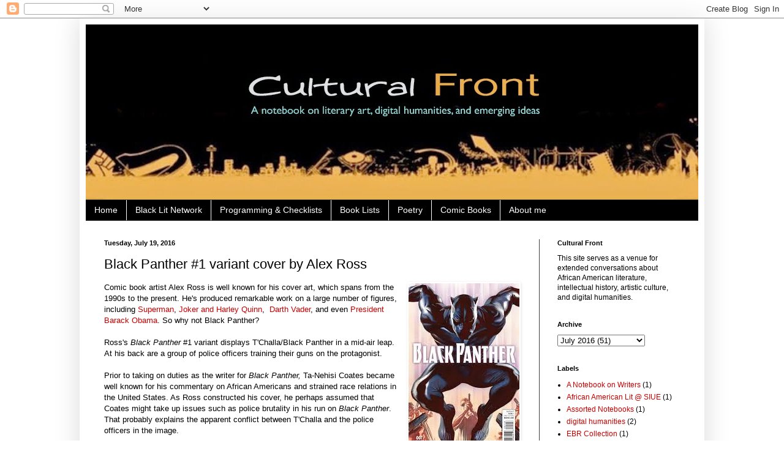

--- FILE ---
content_type: text/html; charset=UTF-8
request_url: https://www.culturalfront.org/2016/07/black-panther-1-variant-cover-by-alex.html
body_size: 12432
content:
<!DOCTYPE html>
<html class='v2' dir='ltr' lang='en'>
<head>
<link href='https://www.blogger.com/static/v1/widgets/335934321-css_bundle_v2.css' rel='stylesheet' type='text/css'/>
<meta content='width=1100' name='viewport'/>
<meta content='text/html; charset=UTF-8' http-equiv='Content-Type'/>
<meta content='blogger' name='generator'/>
<link href='https://www.culturalfront.org/favicon.ico' rel='icon' type='image/x-icon'/>
<link href='https://www.culturalfront.org/2016/07/black-panther-1-variant-cover-by-alex.html' rel='canonical'/>
<link rel="alternate" type="application/atom+xml" title="Cultural Front - Atom" href="https://www.culturalfront.org/feeds/posts/default" />
<link rel="alternate" type="application/rss+xml" title="Cultural Front - RSS" href="https://www.culturalfront.org/feeds/posts/default?alt=rss" />
<link rel="service.post" type="application/atom+xml" title="Cultural Front - Atom" href="https://www.blogger.com/feeds/595859379914711075/posts/default" />

<link rel="alternate" type="application/atom+xml" title="Cultural Front - Atom" href="https://www.culturalfront.org/feeds/603828404671207409/comments/default" />
<!--Can't find substitution for tag [blog.ieCssRetrofitLinks]-->
<link href='https://blogger.googleusercontent.com/img/b/R29vZ2xl/AVvXsEhOwAMKcuW8zK3_C0wU3ZxDaz4o4S6HmxLvFlP9Vmiov-uug6ZvhwLqy8WAg04SyJMKgnSgJhsuLTRA3sQ6ru2VBZ5sxXpln9GfyJ2I0KIh2RhVBexJGRin4oYYIuUJW8lzuDr3i8fewxV0/s1600/Black+Panther+Alex+Ross.jpg' rel='image_src'/>
<meta content='https://www.culturalfront.org/2016/07/black-panther-1-variant-cover-by-alex.html' property='og:url'/>
<meta content='Black Panther #1 variant cover by Alex Ross ' property='og:title'/>
<meta content='  Comic book artist Alex Ross is well known for his cover art, which spans from the 1990s to the present. He&#39;s produced remarkable work on a...' property='og:description'/>
<meta content='https://blogger.googleusercontent.com/img/b/R29vZ2xl/AVvXsEhOwAMKcuW8zK3_C0wU3ZxDaz4o4S6HmxLvFlP9Vmiov-uug6ZvhwLqy8WAg04SyJMKgnSgJhsuLTRA3sQ6ru2VBZ5sxXpln9GfyJ2I0KIh2RhVBexJGRin4oYYIuUJW8lzuDr3i8fewxV0/w1200-h630-p-k-no-nu/Black+Panther+Alex+Ross.jpg' property='og:image'/>
<title>Cultural Front: Black Panther #1 variant cover by Alex Ross </title>
<style id='page-skin-1' type='text/css'><!--
/*
-----------------------------------------------
Blogger Template Style
Name:     Simple
Designer: Blogger
URL:      www.blogger.com
----------------------------------------------- */
/* Content
----------------------------------------------- */
body {
font: normal normal 12px Arial, Tahoma, Helvetica, FreeSans, sans-serif;
color: #000000;
background: #ffffff none repeat scroll top left;
padding: 0 40px 40px 40px;
}
html body .region-inner {
min-width: 0;
max-width: 100%;
width: auto;
}
h2 {
font-size: 22px;
}
a:link {
text-decoration:none;
color: #cc0000;
}
a:visited {
text-decoration:none;
color: #cc0000;
}
a:hover {
text-decoration:underline;
color: #0065dd;
}
.body-fauxcolumn-outer .fauxcolumn-inner {
background: transparent none repeat scroll top left;
_background-image: none;
}
.body-fauxcolumn-outer .cap-top {
position: absolute;
z-index: 1;
height: 400px;
width: 100%;
}
.body-fauxcolumn-outer .cap-top .cap-left {
width: 100%;
background: transparent none repeat-x scroll top left;
_background-image: none;
}
.content-outer {
-moz-box-shadow: 0 0 40px rgba(0, 0, 0, .15);
-webkit-box-shadow: 0 0 5px rgba(0, 0, 0, .15);
-goog-ms-box-shadow: 0 0 10px #333333;
box-shadow: 0 0 40px rgba(0, 0, 0, .15);
margin-bottom: 1px;
}
.content-inner {
padding: 10px 10px;
}
.content-inner {
background-color: #ffffff;
}
/* Header
----------------------------------------------- */
.header-outer {
background: transparent none repeat-x scroll 0 -400px;
_background-image: none;
}
.Header h1 {
font: normal normal 60px Arial, Tahoma, Helvetica, FreeSans, sans-serif;
color: #000000;
text-shadow: -1px -1px 1px rgba(0, 0, 0, .2);
}
.Header h1 a {
color: #000000;
}
.Header .description {
font-size: 140%;
color: #aaaaaa;
}
.header-inner .Header .titlewrapper {
padding: 22px 30px;
}
.header-inner .Header .descriptionwrapper {
padding: 0 30px;
}
/* Tabs
----------------------------------------------- */
.tabs-inner .section:first-child {
border-top: 1px solid #404040;
}
.tabs-inner .section:first-child ul {
margin-top: -1px;
border-top: 1px solid #404040;
border-left: 0 solid #404040;
border-right: 0 solid #404040;
}
.tabs-inner .widget ul {
background: #000000 none repeat-x scroll 0 -800px;
_background-image: none;
border-bottom: 1px solid #404040;
margin-top: 0;
margin-left: -30px;
margin-right: -30px;
}
.tabs-inner .widget li a {
display: inline-block;
padding: .6em 1em;
font: normal normal 14px Arial, Tahoma, Helvetica, FreeSans, sans-serif;
color: #ffffff;
border-left: 1px solid #ffffff;
border-right: 0 solid #404040;
}
.tabs-inner .widget li:first-child a {
border-left: none;
}
.tabs-inner .widget li.selected a, .tabs-inner .widget li a:hover {
color: #ffffff;
background-color: #000000;
text-decoration: none;
}
/* Columns
----------------------------------------------- */
.main-outer {
border-top: 0 solid #404040;
}
.fauxcolumn-left-outer .fauxcolumn-inner {
border-right: 1px solid #404040;
}
.fauxcolumn-right-outer .fauxcolumn-inner {
border-left: 1px solid #404040;
}
/* Headings
----------------------------------------------- */
div.widget > h2,
div.widget h2.title {
margin: 0 0 1em 0;
font: normal bold 11px Arial, Tahoma, Helvetica, FreeSans, sans-serif;
color: #000000;
}
/* Widgets
----------------------------------------------- */
.widget .zippy {
color: #ffffff;
text-shadow: 2px 2px 1px rgba(0, 0, 0, .1);
}
.widget .popular-posts ul {
list-style: none;
}
/* Posts
----------------------------------------------- */
h2.date-header {
font: normal bold 11px Arial, Tahoma, Helvetica, FreeSans, sans-serif;
}
.date-header span {
background-color: #ffffff;
color: #000000;
padding: inherit;
letter-spacing: inherit;
margin: inherit;
}
.main-inner {
padding-top: 30px;
padding-bottom: 30px;
}
.main-inner .column-center-inner {
padding: 0 15px;
}
.main-inner .column-center-inner .section {
margin: 0 15px;
}
.post {
margin: 0 0 25px 0;
}
h3.post-title, .comments h4 {
font: normal normal 22px Arial, Tahoma, Helvetica, FreeSans, sans-serif;
margin: .75em 0 0;
}
.post-body {
font-size: 110%;
line-height: 1.4;
position: relative;
}
.post-body img, .post-body .tr-caption-container, .Profile img, .Image img,
.BlogList .item-thumbnail img {
padding: 0;
background: #ffffff;
border: 1px solid #ffffff;
-moz-box-shadow: 1px 1px 5px rgba(0, 0, 0, .1);
-webkit-box-shadow: 1px 1px 5px rgba(0, 0, 0, .1);
box-shadow: 1px 1px 5px rgba(0, 0, 0, .1);
}
.post-body img, .post-body .tr-caption-container {
padding: 1px;
}
.post-body .tr-caption-container {
color: #000000;
}
.post-body .tr-caption-container img {
padding: 0;
background: transparent;
border: none;
-moz-box-shadow: 0 0 0 rgba(0, 0, 0, .1);
-webkit-box-shadow: 0 0 0 rgba(0, 0, 0, .1);
box-shadow: 0 0 0 rgba(0, 0, 0, .1);
}
.post-header {
margin: 0 0 1.5em;
line-height: 1.6;
font-size: 90%;
}
.post-footer {
margin: 20px -2px 0;
padding: 5px 10px;
color: #111111;
background-color: #cccccc;
border-bottom: 1px solid #444444;
line-height: 1.6;
font-size: 90%;
}
#comments .comment-author {
padding-top: 1.5em;
border-top: 1px solid #404040;
background-position: 0 1.5em;
}
#comments .comment-author:first-child {
padding-top: 0;
border-top: none;
}
.avatar-image-container {
margin: .2em 0 0;
}
#comments .avatar-image-container img {
border: 1px solid #ffffff;
}
/* Comments
----------------------------------------------- */
.comments .comments-content .icon.blog-author {
background-repeat: no-repeat;
background-image: url([data-uri]);
}
.comments .comments-content .loadmore a {
border-top: 1px solid #ffffff;
border-bottom: 1px solid #ffffff;
}
.comments .comment-thread.inline-thread {
background-color: #cccccc;
}
.comments .continue {
border-top: 2px solid #ffffff;
}
/* Accents
---------------------------------------------- */
.section-columns td.columns-cell {
border-left: 1px solid #404040;
}
.blog-pager {
background: transparent none no-repeat scroll top center;
}
.blog-pager-older-link, .home-link,
.blog-pager-newer-link {
background-color: #ffffff;
padding: 5px;
}
.footer-outer {
border-top: 0 dashed #bbbbbb;
}
/* Mobile
----------------------------------------------- */
body.mobile  {
background-size: auto;
}
.mobile .body-fauxcolumn-outer {
background: transparent none repeat scroll top left;
}
.mobile .body-fauxcolumn-outer .cap-top {
background-size: 100% auto;
}
.mobile .content-outer {
-webkit-box-shadow: 0 0 3px rgba(0, 0, 0, .15);
box-shadow: 0 0 3px rgba(0, 0, 0, .15);
}
.mobile .tabs-inner .widget ul {
margin-left: 0;
margin-right: 0;
}
.mobile .post {
margin: 0;
}
.mobile .main-inner .column-center-inner .section {
margin: 0;
}
.mobile .date-header span {
padding: 0.1em 10px;
margin: 0 -10px;
}
.mobile h3.post-title {
margin: 0;
}
.mobile .blog-pager {
background: transparent none no-repeat scroll top center;
}
.mobile .footer-outer {
border-top: none;
}
.mobile .main-inner, .mobile .footer-inner {
background-color: #ffffff;
}
.mobile-index-contents {
color: #000000;
}
.mobile-link-button {
background-color: #cc0000;
}
.mobile-link-button a:link, .mobile-link-button a:visited {
color: #ffffff;
}
.mobile .tabs-inner .section:first-child {
border-top: none;
}
.mobile .tabs-inner .PageList .widget-content {
background-color: #000000;
color: #ffffff;
border-top: 1px solid #404040;
border-bottom: 1px solid #404040;
}
.mobile .tabs-inner .PageList .widget-content .pagelist-arrow {
border-left: 1px solid #404040;
}

--></style>
<style id='template-skin-1' type='text/css'><!--
body {
min-width: 1020px;
}
.content-outer, .content-fauxcolumn-outer, .region-inner {
min-width: 1020px;
max-width: 1020px;
_width: 1020px;
}
.main-inner .columns {
padding-left: 0px;
padding-right: 260px;
}
.main-inner .fauxcolumn-center-outer {
left: 0px;
right: 260px;
/* IE6 does not respect left and right together */
_width: expression(this.parentNode.offsetWidth -
parseInt("0px") -
parseInt("260px") + 'px');
}
.main-inner .fauxcolumn-left-outer {
width: 0px;
}
.main-inner .fauxcolumn-right-outer {
width: 260px;
}
.main-inner .column-left-outer {
width: 0px;
right: 100%;
margin-left: -0px;
}
.main-inner .column-right-outer {
width: 260px;
margin-right: -260px;
}
#layout {
min-width: 0;
}
#layout .content-outer {
min-width: 0;
width: 800px;
}
#layout .region-inner {
min-width: 0;
width: auto;
}
body#layout div.add_widget {
padding: 8px;
}
body#layout div.add_widget a {
margin-left: 32px;
}
--></style>
<link href='https://www.blogger.com/dyn-css/authorization.css?targetBlogID=595859379914711075&amp;zx=f1ae3a41-0903-4919-a264-532e85902cfc' media='none' onload='if(media!=&#39;all&#39;)media=&#39;all&#39;' rel='stylesheet'/><noscript><link href='https://www.blogger.com/dyn-css/authorization.css?targetBlogID=595859379914711075&amp;zx=f1ae3a41-0903-4919-a264-532e85902cfc' rel='stylesheet'/></noscript>
<meta name='google-adsense-platform-account' content='ca-host-pub-1556223355139109'/>
<meta name='google-adsense-platform-domain' content='blogspot.com'/>

</head>
<body class='loading variant-dark'>
<div class='navbar section' id='navbar' name='Navbar'><div class='widget Navbar' data-version='1' id='Navbar1'><script type="text/javascript">
    function setAttributeOnload(object, attribute, val) {
      if(window.addEventListener) {
        window.addEventListener('load',
          function(){ object[attribute] = val; }, false);
      } else {
        window.attachEvent('onload', function(){ object[attribute] = val; });
      }
    }
  </script>
<div id="navbar-iframe-container"></div>
<script type="text/javascript" src="https://apis.google.com/js/platform.js"></script>
<script type="text/javascript">
      gapi.load("gapi.iframes:gapi.iframes.style.bubble", function() {
        if (gapi.iframes && gapi.iframes.getContext) {
          gapi.iframes.getContext().openChild({
              url: 'https://www.blogger.com/navbar/595859379914711075?po\x3d603828404671207409\x26origin\x3dhttps://www.culturalfront.org',
              where: document.getElementById("navbar-iframe-container"),
              id: "navbar-iframe"
          });
        }
      });
    </script><script type="text/javascript">
(function() {
var script = document.createElement('script');
script.type = 'text/javascript';
script.src = '//pagead2.googlesyndication.com/pagead/js/google_top_exp.js';
var head = document.getElementsByTagName('head')[0];
if (head) {
head.appendChild(script);
}})();
</script>
</div></div>
<div class='body-fauxcolumns'>
<div class='fauxcolumn-outer body-fauxcolumn-outer'>
<div class='cap-top'>
<div class='cap-left'></div>
<div class='cap-right'></div>
</div>
<div class='fauxborder-left'>
<div class='fauxborder-right'></div>
<div class='fauxcolumn-inner'>
</div>
</div>
<div class='cap-bottom'>
<div class='cap-left'></div>
<div class='cap-right'></div>
</div>
</div>
</div>
<div class='content'>
<div class='content-fauxcolumns'>
<div class='fauxcolumn-outer content-fauxcolumn-outer'>
<div class='cap-top'>
<div class='cap-left'></div>
<div class='cap-right'></div>
</div>
<div class='fauxborder-left'>
<div class='fauxborder-right'></div>
<div class='fauxcolumn-inner'>
</div>
</div>
<div class='cap-bottom'>
<div class='cap-left'></div>
<div class='cap-right'></div>
</div>
</div>
</div>
<div class='content-outer'>
<div class='content-cap-top cap-top'>
<div class='cap-left'></div>
<div class='cap-right'></div>
</div>
<div class='fauxborder-left content-fauxborder-left'>
<div class='fauxborder-right content-fauxborder-right'></div>
<div class='content-inner'>
<header>
<div class='header-outer'>
<div class='header-cap-top cap-top'>
<div class='cap-left'></div>
<div class='cap-right'></div>
</div>
<div class='fauxborder-left header-fauxborder-left'>
<div class='fauxborder-right header-fauxborder-right'></div>
<div class='region-inner header-inner'>
<div class='header section' id='header' name='Header'><div class='widget Header' data-version='1' id='Header1'>
<div id='header-inner'>
<a href='https://www.culturalfront.org/' style='display: block'>
<img alt='Cultural Front' height='286px; ' id='Header1_headerimg' src='https://blogger.googleusercontent.com/img/b/R29vZ2xl/AVvXsEih8qSJFj_A6WtboasVVXyTHGIEsIR8iL4C5C_HfmvwHubmO0CoOy99ubGIwPcfukR_HeswgaHhyphenhyphenLJqfQUuLgQ4jLKLOeiGjaYNvICBf5i0SGMjhC0vl6aze9yY14Km2RnDhNERY0RGdes/s1000/Cultural+Front+Logo+6.jpg' style='display: block' width='1000px; '/>
</a>
</div>
</div></div>
</div>
</div>
<div class='header-cap-bottom cap-bottom'>
<div class='cap-left'></div>
<div class='cap-right'></div>
</div>
</div>
</header>
<div class='tabs-outer'>
<div class='tabs-cap-top cap-top'>
<div class='cap-left'></div>
<div class='cap-right'></div>
</div>
<div class='fauxborder-left tabs-fauxborder-left'>
<div class='fauxborder-right tabs-fauxborder-right'></div>
<div class='region-inner tabs-inner'>
<div class='tabs section' id='crosscol' name='Cross-Column'><div class='widget PageList' data-version='1' id='PageList1'>
<h2>Pages</h2>
<div class='widget-content'>
<ul>
<li>
<a href='http://www.culturalfront.org/'>Home</a>
</li>
<li>
<a href='https://www.culturalfront.org/2025/09/black-lit-network_13.html'>Black Lit Network</a>
</li>
<li>
<a href='https://www.culturalfront.org/p/public-programming.html'>Programming &amp; Checklists</a>
</li>
<li>
<a href='http://www.culturalfront.org/p/book-lists.html'>Book Lists</a>
</li>
<li>
<a href='http://www.culturalfront.org/p/poetry.html'>Poetry</a>
</li>
<li>
<a href='http://www.culturalfront.org/p/comics.html'>Comic Books</a>
</li>
<li>
<a href='http://www.culturalfront.org/p/about-me.html'>About me</a>
</li>
</ul>
<div class='clear'></div>
</div>
</div></div>
<div class='tabs no-items section' id='crosscol-overflow' name='Cross-Column 2'></div>
</div>
</div>
<div class='tabs-cap-bottom cap-bottom'>
<div class='cap-left'></div>
<div class='cap-right'></div>
</div>
</div>
<div class='main-outer'>
<div class='main-cap-top cap-top'>
<div class='cap-left'></div>
<div class='cap-right'></div>
</div>
<div class='fauxborder-left main-fauxborder-left'>
<div class='fauxborder-right main-fauxborder-right'></div>
<div class='region-inner main-inner'>
<div class='columns fauxcolumns'>
<div class='fauxcolumn-outer fauxcolumn-center-outer'>
<div class='cap-top'>
<div class='cap-left'></div>
<div class='cap-right'></div>
</div>
<div class='fauxborder-left'>
<div class='fauxborder-right'></div>
<div class='fauxcolumn-inner'>
</div>
</div>
<div class='cap-bottom'>
<div class='cap-left'></div>
<div class='cap-right'></div>
</div>
</div>
<div class='fauxcolumn-outer fauxcolumn-left-outer'>
<div class='cap-top'>
<div class='cap-left'></div>
<div class='cap-right'></div>
</div>
<div class='fauxborder-left'>
<div class='fauxborder-right'></div>
<div class='fauxcolumn-inner'>
</div>
</div>
<div class='cap-bottom'>
<div class='cap-left'></div>
<div class='cap-right'></div>
</div>
</div>
<div class='fauxcolumn-outer fauxcolumn-right-outer'>
<div class='cap-top'>
<div class='cap-left'></div>
<div class='cap-right'></div>
</div>
<div class='fauxborder-left'>
<div class='fauxborder-right'></div>
<div class='fauxcolumn-inner'>
</div>
</div>
<div class='cap-bottom'>
<div class='cap-left'></div>
<div class='cap-right'></div>
</div>
</div>
<!-- corrects IE6 width calculation -->
<div class='columns-inner'>
<div class='column-center-outer'>
<div class='column-center-inner'>
<div class='main section' id='main' name='Main'><div class='widget Blog' data-version='1' id='Blog1'>
<div class='blog-posts hfeed'>

          <div class="date-outer">
        
<h2 class='date-header'><span>Tuesday, July 19, 2016</span></h2>

          <div class="date-posts">
        
<div class='post-outer'>
<div class='post hentry uncustomized-post-template' itemprop='blogPost' itemscope='itemscope' itemtype='http://schema.org/BlogPosting'>
<meta content='https://blogger.googleusercontent.com/img/b/R29vZ2xl/AVvXsEhOwAMKcuW8zK3_C0wU3ZxDaz4o4S6HmxLvFlP9Vmiov-uug6ZvhwLqy8WAg04SyJMKgnSgJhsuLTRA3sQ6ru2VBZ5sxXpln9GfyJ2I0KIh2RhVBexJGRin4oYYIuUJW8lzuDr3i8fewxV0/s1600/Black+Panther+Alex+Ross.jpg' itemprop='image_url'/>
<meta content='595859379914711075' itemprop='blogId'/>
<meta content='603828404671207409' itemprop='postId'/>
<a name='603828404671207409'></a>
<h3 class='post-title entry-title' itemprop='name'>
Black Panther #1 variant cover by Alex Ross 
</h3>
<div class='post-header'>
<div class='post-header-line-1'></div>
</div>
<div class='post-body entry-content' id='post-body-603828404671207409' itemprop='description articleBody'>
<div class="separator" style="clear: both; text-align: center;">
<a href="https://blogger.googleusercontent.com/img/b/R29vZ2xl/AVvXsEhOwAMKcuW8zK3_C0wU3ZxDaz4o4S6HmxLvFlP9Vmiov-uug6ZvhwLqy8WAg04SyJMKgnSgJhsuLTRA3sQ6ru2VBZ5sxXpln9GfyJ2I0KIh2RhVBexJGRin4oYYIuUJW8lzuDr3i8fewxV0/s1600/Black+Panther+Alex+Ross.jpg" imageanchor="1" style="clear: right; float: right; margin-bottom: 1em; margin-left: 1em;"><img border="0" src="https://blogger.googleusercontent.com/img/b/R29vZ2xl/AVvXsEhOwAMKcuW8zK3_C0wU3ZxDaz4o4S6HmxLvFlP9Vmiov-uug6ZvhwLqy8WAg04SyJMKgnSgJhsuLTRA3sQ6ru2VBZ5sxXpln9GfyJ2I0KIh2RhVBexJGRin4oYYIuUJW8lzuDr3i8fewxV0/s1600/Black+Panther+Alex+Ross.jpg" /></a></div>
Comic book artist Alex Ross is well known for his cover art, which spans from the 1990s to the present. He's produced remarkable work on a large number of figures, including <a href="http://news.doddleme.com/wp-content/uploads/2013/03/superman-alex-ross.jpg" target="_blank">Superman</a>, <a href="https://borgdotcom.files.wordpress.com/2011/07/alex-ross-joker-harley.jpg" target="_blank">Joker and Harley Quinn</a>,&nbsp; <a href="http://a.dilcdn.com/bl/wp-content/uploads/sites/6/2014/11/star-wars-darth-vader-1-alex-ross.jpg" target="_blank">Darth Vader</a>, and even <a href="https://borgdotcom.files.wordpress.com/2011/07/alex_ross_president-obama.jpg" target="_blank">President Barack Obama</a>. So why not Black Panther?<br />
<br />
Ross's <i>Black Panther </i>#1 variant displays T'Challa/Black Panther in a mid-air leap. At his back are a group of police officers training their guns on the protagonist.<br />
<br />
Prior to taking on duties as the writer for <i>Black Panther, </i>Ta-Nehisi Coates became well known for his commentary on African Americans and strained race relations in the United States. As Ross constructed his cover, he perhaps assumed that Coates might take up issues such as police brutality in his run on <i>Black Panther</i>. That probably explains the apparent conflict between T'Challa and the police officers in the image.<br />
<br />
Ross's variant cover began appearing as early as December 15, 2015, in the pre-release coverage of <i>Black Panther</i>. The dramatic image served as an important promotional item that assisted in building anticipation among audiences for the April 6, 2016 release.<br />
<br />
<br />
<table align="center" cellpadding="0" cellspacing="0" class="tr-caption-container" style="margin-left: auto; margin-right: auto; text-align: center;"><tbody>
<tr><td style="text-align: center;"><a href="https://blogger.googleusercontent.com/img/b/R29vZ2xl/AVvXsEjp-7yKsBrZWQFKoYkLVuLU7GTuYeF8CEwfmvxyCNcuNs2F1IdSWHifjsaSdXA2pmCigXtHKlP6iUP05SEjrTR2rQAFnOtDqCXDNJjSkNO0eFPr9a9Y3pX02r9b5Mkkj7uZ6i7JBKdyhAc6/s1600/Brian+Stelfreeze+%2526+Alex+Ross.JPG" imageanchor="1" style="margin-left: auto; margin-right: auto;"><img border="0" src="https://blogger.googleusercontent.com/img/b/R29vZ2xl/AVvXsEjp-7yKsBrZWQFKoYkLVuLU7GTuYeF8CEwfmvxyCNcuNs2F1IdSWHifjsaSdXA2pmCigXtHKlP6iUP05SEjrTR2rQAFnOtDqCXDNJjSkNO0eFPr9a9Y3pX02r9b5Mkkj7uZ6i7JBKdyhAc6/s1600/Brian+Stelfreeze+%2526+Alex+Ross.JPG" /></a></td></tr>
<tr><td class="tr-caption" style="text-align: center;"><a href="http://www.comicbookresources.com/article/coates-stelfreezes-black-panther-will-rise-up-in-april-2016" target="_blank">Source </a></td></tr>
</tbody></table>
<br />
In one release at <a href="http://marvel.com/news/comics/25561/black_panther_prowls_in_april_2016?linkId=19609931" target="_blank"><i>Marvel</i></a>, Will Moss, the editor for <i>Black Panther </i>asked, "what better way to celebrate the launch than with a variant cover by the legendary Alex Ross?" The release included Ross's cover image. <i>Comic Book Resources</i> ran a version of <a href="http://www.comicbookresources.com/article/coates-stelfreezes-black-panther-will-rise-up-in-april-2016" target="_blank">the release</a> and presented Brian Stelfreeze's regular cover alongside Ross's variant. Ta-Nehisi Coates also <a href="https://twitter.com/tanehisicoates/status/676894424815812610" target="_blank">tweeted</a> Ross's image, and added the caption "Panther power on the hour from the rebel to you...," which is a line from Public Enemy's "Rebel Without a Pause" (1987).<br />
<br />
The Ross image is the only image in the series of variants for <i>Black Panther </i>#1 that suggests black-white conflicts. Such racial conflicts are not, though, a central focus of Coates's first story arc. The cover nonetheless prompts viewers to think of Black Panther in the context of ongoing violent confrontations between black men and policemen.<br />
<br />
<br />
<b>Related:</b><br />
&#8226; <a href="http://www.culturalfront.org/2016/07/list-of-black-panther-variants-and.html" target="_blank">List of <i>Black Panther</i> variants and artists</a>&nbsp;&nbsp; <br />
&#8226; <a href="http://www.culturalfront.org/2016/07/a-notebook-on-black-panther.html" target="_blank">A Notebook on <i>Black Panther</i></a>
<div style='clear: both;'></div>
</div>
<div class='post-footer'>
<div class='post-footer-line post-footer-line-1'>
<span class='post-author vcard'>
Posted by
<span class='fn' itemprop='author' itemscope='itemscope' itemtype='http://schema.org/Person'>
<meta content='https://www.blogger.com/profile/16862209871277442972' itemprop='url'/>
<a class='g-profile' href='https://www.blogger.com/profile/16862209871277442972' rel='author' title='author profile'>
<span itemprop='name'>H. Rambsy</span>
</a>
</span>
</span>
<span class='post-timestamp'>
at
<meta content='https://www.culturalfront.org/2016/07/black-panther-1-variant-cover-by-alex.html' itemprop='url'/>
<a class='timestamp-link' href='https://www.culturalfront.org/2016/07/black-panther-1-variant-cover-by-alex.html' rel='bookmark' title='permanent link'><abbr class='published' itemprop='datePublished' title='2016-07-19T14:38:00-05:00'>2:38&#8239;PM</abbr></a>
</span>
<span class='post-comment-link'>
</span>
<span class='post-icons'>
<span class='item-control blog-admin pid-1481039305'>
<a href='https://www.blogger.com/post-edit.g?blogID=595859379914711075&postID=603828404671207409&from=pencil' title='Edit Post'>
<img alt='' class='icon-action' height='18' src='https://resources.blogblog.com/img/icon18_edit_allbkg.gif' width='18'/>
</a>
</span>
</span>
<div class='post-share-buttons goog-inline-block'>
<a class='goog-inline-block share-button sb-email' href='https://www.blogger.com/share-post.g?blogID=595859379914711075&postID=603828404671207409&target=email' target='_blank' title='Email This'><span class='share-button-link-text'>Email This</span></a><a class='goog-inline-block share-button sb-blog' href='https://www.blogger.com/share-post.g?blogID=595859379914711075&postID=603828404671207409&target=blog' onclick='window.open(this.href, "_blank", "height=270,width=475"); return false;' target='_blank' title='BlogThis!'><span class='share-button-link-text'>BlogThis!</span></a><a class='goog-inline-block share-button sb-twitter' href='https://www.blogger.com/share-post.g?blogID=595859379914711075&postID=603828404671207409&target=twitter' target='_blank' title='Share to X'><span class='share-button-link-text'>Share to X</span></a><a class='goog-inline-block share-button sb-facebook' href='https://www.blogger.com/share-post.g?blogID=595859379914711075&postID=603828404671207409&target=facebook' onclick='window.open(this.href, "_blank", "height=430,width=640"); return false;' target='_blank' title='Share to Facebook'><span class='share-button-link-text'>Share to Facebook</span></a><a class='goog-inline-block share-button sb-pinterest' href='https://www.blogger.com/share-post.g?blogID=595859379914711075&postID=603828404671207409&target=pinterest' target='_blank' title='Share to Pinterest'><span class='share-button-link-text'>Share to Pinterest</span></a>
</div>
</div>
<div class='post-footer-line post-footer-line-2'>
<span class='post-labels'>
</span>
</div>
<div class='post-footer-line post-footer-line-3'>
<span class='post-location'>
</span>
</div>
</div>
</div>
<div class='comments' id='comments'>
<a name='comments'></a>
<h4>No comments:</h4>
<div id='Blog1_comments-block-wrapper'>
<dl class='avatar-comment-indent' id='comments-block'>
</dl>
</div>
<p class='comment-footer'>
<a href='https://www.blogger.com/comment/fullpage/post/595859379914711075/603828404671207409' onclick=''>Post a Comment</a>
</p>
</div>
</div>

        </div></div>
      
</div>
<div class='blog-pager' id='blog-pager'>
<span id='blog-pager-newer-link'>
<a class='blog-pager-newer-link' href='https://www.culturalfront.org/2016/07/kabam-game-variant-cover-disney-infinity.html' id='Blog1_blog-pager-newer-link' title='Newer Post'>Newer Post</a>
</span>
<span id='blog-pager-older-link'>
<a class='blog-pager-older-link' href='https://www.culturalfront.org/2016/07/use-of-negro-black-afro-african.html' id='Blog1_blog-pager-older-link' title='Older Post'>Older Post</a>
</span>
<a class='home-link' href='https://www.culturalfront.org/'>Home</a>
</div>
<div class='clear'></div>
<div class='post-feeds'>
<div class='feed-links'>
Subscribe to:
<a class='feed-link' href='https://www.culturalfront.org/feeds/603828404671207409/comments/default' target='_blank' type='application/atom+xml'>Post Comments (Atom)</a>
</div>
</div>
</div><div class='widget HTML' data-version='1' id='HTML1'>
<div class='widget-content'>
<!-- Site Meter XHTML Strict 1.0 -->
<script src="//s16.sitemeter.com/js/counter.js?site=s16blkstudies" type="text/javascript"><br/></script>
<!-- Copyright (c)2006 Site Meter -->
</div>
<div class='clear'></div>
</div></div>
</div>
</div>
<div class='column-left-outer'>
<div class='column-left-inner'>
<aside>
</aside>
</div>
</div>
<div class='column-right-outer'>
<div class='column-right-inner'>
<aside>
<div class='sidebar section' id='sidebar-right-1'><div class='widget Text' data-version='1' id='Text1'>
<h2 class='title'>Cultural Front</h2>
<div class='widget-content'>
<span class="GIL3GQOBKK"><span class="GIL3GQOBFKB">This  site serves as a venue for extended conversations about African  American literature, intellectual history, artistic culture, and digital humanities. <br /></span></span>
</div>
<div class='clear'></div>
</div><div class='widget BlogArchive' data-version='1' id='BlogArchive1'>
<h2>Archive</h2>
<div class='widget-content'>
<div id='ArchiveList'>
<div id='BlogArchive1_ArchiveList'>
<select id='BlogArchive1_ArchiveMenu'>
<option value=''>Archive</option>
<option value='https://www.culturalfront.org/2026/01/'>January 2026 (5)</option>
<option value='https://www.culturalfront.org/2025/12/'>December 2025 (39)</option>
<option value='https://www.culturalfront.org/2025/11/'>November 2025 (9)</option>
<option value='https://www.culturalfront.org/2025/10/'>October 2025 (7)</option>
<option value='https://www.culturalfront.org/2025/09/'>September 2025 (8)</option>
<option value='https://www.culturalfront.org/2025/08/'>August 2025 (19)</option>
<option value='https://www.culturalfront.org/2025/07/'>July 2025 (15)</option>
<option value='https://www.culturalfront.org/2025/06/'>June 2025 (7)</option>
<option value='https://www.culturalfront.org/2025/05/'>May 2025 (10)</option>
<option value='https://www.culturalfront.org/2025/04/'>April 2025 (17)</option>
<option value='https://www.culturalfront.org/2025/03/'>March 2025 (6)</option>
<option value='https://www.culturalfront.org/2025/02/'>February 2025 (7)</option>
<option value='https://www.culturalfront.org/2025/01/'>January 2025 (14)</option>
<option value='https://www.culturalfront.org/2024/12/'>December 2024 (30)</option>
<option value='https://www.culturalfront.org/2024/11/'>November 2024 (55)</option>
<option value='https://www.culturalfront.org/2024/10/'>October 2024 (18)</option>
<option value='https://www.culturalfront.org/2024/09/'>September 2024 (11)</option>
<option value='https://www.culturalfront.org/2024/08/'>August 2024 (15)</option>
<option value='https://www.culturalfront.org/2024/07/'>July 2024 (12)</option>
<option value='https://www.culturalfront.org/2024/06/'>June 2024 (21)</option>
<option value='https://www.culturalfront.org/2024/05/'>May 2024 (10)</option>
<option value='https://www.culturalfront.org/2024/04/'>April 2024 (18)</option>
<option value='https://www.culturalfront.org/2024/03/'>March 2024 (14)</option>
<option value='https://www.culturalfront.org/2024/02/'>February 2024 (9)</option>
<option value='https://www.culturalfront.org/2024/01/'>January 2024 (2)</option>
<option value='https://www.culturalfront.org/2023/12/'>December 2023 (46)</option>
<option value='https://www.culturalfront.org/2023/11/'>November 2023 (10)</option>
<option value='https://www.culturalfront.org/2023/10/'>October 2023 (6)</option>
<option value='https://www.culturalfront.org/2023/09/'>September 2023 (9)</option>
<option value='https://www.culturalfront.org/2023/08/'>August 2023 (10)</option>
<option value='https://www.culturalfront.org/2023/07/'>July 2023 (7)</option>
<option value='https://www.culturalfront.org/2023/06/'>June 2023 (20)</option>
<option value='https://www.culturalfront.org/2023/05/'>May 2023 (18)</option>
<option value='https://www.culturalfront.org/2023/04/'>April 2023 (36)</option>
<option value='https://www.culturalfront.org/2023/03/'>March 2023 (44)</option>
<option value='https://www.culturalfront.org/2023/02/'>February 2023 (46)</option>
<option value='https://www.culturalfront.org/2023/01/'>January 2023 (19)</option>
<option value='https://www.culturalfront.org/2022/12/'>December 2022 (19)</option>
<option value='https://www.culturalfront.org/2022/11/'>November 2022 (9)</option>
<option value='https://www.culturalfront.org/2022/10/'>October 2022 (11)</option>
<option value='https://www.culturalfront.org/2022/09/'>September 2022 (23)</option>
<option value='https://www.culturalfront.org/2022/08/'>August 2022 (36)</option>
<option value='https://www.culturalfront.org/2022/07/'>July 2022 (4)</option>
<option value='https://www.culturalfront.org/2022/06/'>June 2022 (2)</option>
<option value='https://www.culturalfront.org/2022/05/'>May 2022 (8)</option>
<option value='https://www.culturalfront.org/2022/04/'>April 2022 (15)</option>
<option value='https://www.culturalfront.org/2022/03/'>March 2022 (21)</option>
<option value='https://www.culturalfront.org/2022/02/'>February 2022 (13)</option>
<option value='https://www.culturalfront.org/2022/01/'>January 2022 (6)</option>
<option value='https://www.culturalfront.org/2021/12/'>December 2021 (16)</option>
<option value='https://www.culturalfront.org/2021/11/'>November 2021 (20)</option>
<option value='https://www.culturalfront.org/2021/10/'>October 2021 (17)</option>
<option value='https://www.culturalfront.org/2021/09/'>September 2021 (12)</option>
<option value='https://www.culturalfront.org/2021/08/'>August 2021 (8)</option>
<option value='https://www.culturalfront.org/2021/07/'>July 2021 (5)</option>
<option value='https://www.culturalfront.org/2021/06/'>June 2021 (8)</option>
<option value='https://www.culturalfront.org/2021/05/'>May 2021 (5)</option>
<option value='https://www.culturalfront.org/2021/04/'>April 2021 (13)</option>
<option value='https://www.culturalfront.org/2021/03/'>March 2021 (15)</option>
<option value='https://www.culturalfront.org/2021/02/'>February 2021 (9)</option>
<option value='https://www.culturalfront.org/2021/01/'>January 2021 (15)</option>
<option value='https://www.culturalfront.org/2020/12/'>December 2020 (10)</option>
<option value='https://www.culturalfront.org/2020/11/'>November 2020 (23)</option>
<option value='https://www.culturalfront.org/2020/10/'>October 2020 (18)</option>
<option value='https://www.culturalfront.org/2020/09/'>September 2020 (19)</option>
<option value='https://www.culturalfront.org/2020/08/'>August 2020 (7)</option>
<option value='https://www.culturalfront.org/2020/07/'>July 2020 (11)</option>
<option value='https://www.culturalfront.org/2020/06/'>June 2020 (11)</option>
<option value='https://www.culturalfront.org/2020/05/'>May 2020 (16)</option>
<option value='https://www.culturalfront.org/2020/04/'>April 2020 (20)</option>
<option value='https://www.culturalfront.org/2020/03/'>March 2020 (13)</option>
<option value='https://www.culturalfront.org/2020/02/'>February 2020 (33)</option>
<option value='https://www.culturalfront.org/2020/01/'>January 2020 (14)</option>
<option value='https://www.culturalfront.org/2019/12/'>December 2019 (21)</option>
<option value='https://www.culturalfront.org/2019/11/'>November 2019 (25)</option>
<option value='https://www.culturalfront.org/2019/10/'>October 2019 (20)</option>
<option value='https://www.culturalfront.org/2019/09/'>September 2019 (17)</option>
<option value='https://www.culturalfront.org/2019/08/'>August 2019 (12)</option>
<option value='https://www.culturalfront.org/2019/07/'>July 2019 (17)</option>
<option value='https://www.culturalfront.org/2019/06/'>June 2019 (16)</option>
<option value='https://www.culturalfront.org/2019/05/'>May 2019 (13)</option>
<option value='https://www.culturalfront.org/2019/04/'>April 2019 (27)</option>
<option value='https://www.culturalfront.org/2019/03/'>March 2019 (18)</option>
<option value='https://www.culturalfront.org/2019/02/'>February 2019 (46)</option>
<option value='https://www.culturalfront.org/2019/01/'>January 2019 (29)</option>
<option value='https://www.culturalfront.org/2018/12/'>December 2018 (27)</option>
<option value='https://www.culturalfront.org/2018/11/'>November 2018 (26)</option>
<option value='https://www.culturalfront.org/2018/10/'>October 2018 (31)</option>
<option value='https://www.culturalfront.org/2018/09/'>September 2018 (17)</option>
<option value='https://www.culturalfront.org/2018/08/'>August 2018 (7)</option>
<option value='https://www.culturalfront.org/2018/07/'>July 2018 (13)</option>
<option value='https://www.culturalfront.org/2018/06/'>June 2018 (18)</option>
<option value='https://www.culturalfront.org/2018/05/'>May 2018 (15)</option>
<option value='https://www.culturalfront.org/2018/04/'>April 2018 (40)</option>
<option value='https://www.culturalfront.org/2018/03/'>March 2018 (24)</option>
<option value='https://www.culturalfront.org/2018/02/'>February 2018 (18)</option>
<option value='https://www.culturalfront.org/2018/01/'>January 2018 (22)</option>
<option value='https://www.culturalfront.org/2017/12/'>December 2017 (27)</option>
<option value='https://www.culturalfront.org/2017/11/'>November 2017 (27)</option>
<option value='https://www.culturalfront.org/2017/10/'>October 2017 (29)</option>
<option value='https://www.culturalfront.org/2017/09/'>September 2017 (30)</option>
<option value='https://www.culturalfront.org/2017/08/'>August 2017 (17)</option>
<option value='https://www.culturalfront.org/2017/07/'>July 2017 (17)</option>
<option value='https://www.culturalfront.org/2017/06/'>June 2017 (14)</option>
<option value='https://www.culturalfront.org/2017/05/'>May 2017 (15)</option>
<option value='https://www.culturalfront.org/2017/04/'>April 2017 (13)</option>
<option value='https://www.culturalfront.org/2017/03/'>March 2017 (11)</option>
<option value='https://www.culturalfront.org/2017/02/'>February 2017 (10)</option>
<option value='https://www.culturalfront.org/2017/01/'>January 2017 (16)</option>
<option value='https://www.culturalfront.org/2016/12/'>December 2016 (23)</option>
<option value='https://www.culturalfront.org/2016/11/'>November 2016 (28)</option>
<option value='https://www.culturalfront.org/2016/10/'>October 2016 (16)</option>
<option value='https://www.culturalfront.org/2016/09/'>September 2016 (31)</option>
<option value='https://www.culturalfront.org/2016/08/'>August 2016 (23)</option>
<option value='https://www.culturalfront.org/2016/07/'>July 2016 (51)</option>
<option value='https://www.culturalfront.org/2016/06/'>June 2016 (33)</option>
<option value='https://www.culturalfront.org/2016/05/'>May 2016 (41)</option>
<option value='https://www.culturalfront.org/2016/04/'>April 2016 (38)</option>
<option value='https://www.culturalfront.org/2016/03/'>March 2016 (29)</option>
<option value='https://www.culturalfront.org/2016/02/'>February 2016 (55)</option>
<option value='https://www.culturalfront.org/2016/01/'>January 2016 (28)</option>
<option value='https://www.culturalfront.org/2015/12/'>December 2015 (30)</option>
<option value='https://www.culturalfront.org/2015/11/'>November 2015 (37)</option>
<option value='https://www.culturalfront.org/2015/10/'>October 2015 (50)</option>
<option value='https://www.culturalfront.org/2015/09/'>September 2015 (68)</option>
<option value='https://www.culturalfront.org/2015/08/'>August 2015 (30)</option>
<option value='https://www.culturalfront.org/2015/07/'>July 2015 (31)</option>
<option value='https://www.culturalfront.org/2015/06/'>June 2015 (19)</option>
<option value='https://www.culturalfront.org/2015/05/'>May 2015 (21)</option>
<option value='https://www.culturalfront.org/2015/04/'>April 2015 (38)</option>
<option value='https://www.culturalfront.org/2015/03/'>March 2015 (33)</option>
<option value='https://www.culturalfront.org/2015/02/'>February 2015 (30)</option>
<option value='https://www.culturalfront.org/2015/01/'>January 2015 (26)</option>
<option value='https://www.culturalfront.org/2014/12/'>December 2014 (30)</option>
<option value='https://www.culturalfront.org/2014/11/'>November 2014 (45)</option>
<option value='https://www.culturalfront.org/2014/10/'>October 2014 (42)</option>
<option value='https://www.culturalfront.org/2014/09/'>September 2014 (47)</option>
<option value='https://www.culturalfront.org/2014/08/'>August 2014 (17)</option>
<option value='https://www.culturalfront.org/2014/07/'>July 2014 (30)</option>
<option value='https://www.culturalfront.org/2014/06/'>June 2014 (17)</option>
<option value='https://www.culturalfront.org/2014/05/'>May 2014 (13)</option>
<option value='https://www.culturalfront.org/2014/04/'>April 2014 (66)</option>
<option value='https://www.culturalfront.org/2014/03/'>March 2014 (33)</option>
<option value='https://www.culturalfront.org/2014/02/'>February 2014 (48)</option>
<option value='https://www.culturalfront.org/2014/01/'>January 2014 (46)</option>
<option value='https://www.culturalfront.org/2013/12/'>December 2013 (34)</option>
<option value='https://www.culturalfront.org/2013/11/'>November 2013 (28)</option>
<option value='https://www.culturalfront.org/2013/10/'>October 2013 (56)</option>
<option value='https://www.culturalfront.org/2013/09/'>September 2013 (59)</option>
<option value='https://www.culturalfront.org/2013/08/'>August 2013 (41)</option>
<option value='https://www.culturalfront.org/2013/07/'>July 2013 (32)</option>
<option value='https://www.culturalfront.org/2013/06/'>June 2013 (23)</option>
<option value='https://www.culturalfront.org/2013/05/'>May 2013 (67)</option>
<option value='https://www.culturalfront.org/2013/04/'>April 2013 (71)</option>
<option value='https://www.culturalfront.org/2013/03/'>March 2013 (67)</option>
<option value='https://www.culturalfront.org/2013/02/'>February 2013 (86)</option>
<option value='https://www.culturalfront.org/2013/01/'>January 2013 (64)</option>
<option value='https://www.culturalfront.org/2012/12/'>December 2012 (44)</option>
<option value='https://www.culturalfront.org/2012/11/'>November 2012 (53)</option>
<option value='https://www.culturalfront.org/2012/10/'>October 2012 (83)</option>
<option value='https://www.culturalfront.org/2012/09/'>September 2012 (78)</option>
<option value='https://www.culturalfront.org/2012/08/'>August 2012 (40)</option>
<option value='https://www.culturalfront.org/2012/07/'>July 2012 (33)</option>
<option value='https://www.culturalfront.org/2012/06/'>June 2012 (30)</option>
<option value='https://www.culturalfront.org/2012/05/'>May 2012 (56)</option>
<option value='https://www.culturalfront.org/2012/04/'>April 2012 (51)</option>
<option value='https://www.culturalfront.org/2012/03/'>March 2012 (58)</option>
<option value='https://www.culturalfront.org/2012/02/'>February 2012 (57)</option>
<option value='https://www.culturalfront.org/2012/01/'>January 2012 (41)</option>
<option value='https://www.culturalfront.org/2011/12/'>December 2011 (61)</option>
<option value='https://www.culturalfront.org/2011/11/'>November 2011 (54)</option>
<option value='https://www.culturalfront.org/2011/10/'>October 2011 (49)</option>
<option value='https://www.culturalfront.org/2011/09/'>September 2011 (62)</option>
<option value='https://www.culturalfront.org/2011/08/'>August 2011 (34)</option>
<option value='https://www.culturalfront.org/2011/07/'>July 2011 (35)</option>
<option value='https://www.culturalfront.org/2011/06/'>June 2011 (23)</option>
<option value='https://www.culturalfront.org/2011/05/'>May 2011 (31)</option>
<option value='https://www.culturalfront.org/2011/04/'>April 2011 (21)</option>
<option value='https://www.culturalfront.org/2011/03/'>March 2011 (25)</option>
<option value='https://www.culturalfront.org/2011/02/'>February 2011 (22)</option>
<option value='https://www.culturalfront.org/2011/01/'>January 2011 (9)</option>
<option value='https://www.culturalfront.org/2010/12/'>December 2010 (9)</option>
<option value='https://www.culturalfront.org/2010/11/'>November 2010 (22)</option>
<option value='https://www.culturalfront.org/2010/10/'>October 2010 (27)</option>
<option value='https://www.culturalfront.org/2010/09/'>September 2010 (38)</option>
<option value='https://www.culturalfront.org/2010/08/'>August 2010 (9)</option>
<option value='https://www.culturalfront.org/2010/07/'>July 2010 (16)</option>
<option value='https://www.culturalfront.org/2010/06/'>June 2010 (5)</option>
<option value='https://www.culturalfront.org/2010/05/'>May 2010 (15)</option>
<option value='https://www.culturalfront.org/2010/04/'>April 2010 (17)</option>
<option value='https://www.culturalfront.org/2010/03/'>March 2010 (18)</option>
<option value='https://www.culturalfront.org/2010/02/'>February 2010 (33)</option>
<option value='https://www.culturalfront.org/2010/01/'>January 2010 (25)</option>
<option value='https://www.culturalfront.org/2009/12/'>December 2009 (14)</option>
<option value='https://www.culturalfront.org/2009/11/'>November 2009 (12)</option>
<option value='https://www.culturalfront.org/2009/10/'>October 2009 (21)</option>
<option value='https://www.culturalfront.org/2009/09/'>September 2009 (14)</option>
<option value='https://www.culturalfront.org/2009/08/'>August 2009 (10)</option>
<option value='https://www.culturalfront.org/2009/07/'>July 2009 (9)</option>
<option value='https://www.culturalfront.org/2009/06/'>June 2009 (6)</option>
<option value='https://www.culturalfront.org/2009/05/'>May 2009 (11)</option>
<option value='https://www.culturalfront.org/2009/04/'>April 2009 (8)</option>
<option value='https://www.culturalfront.org/2009/03/'>March 2009 (11)</option>
<option value='https://www.culturalfront.org/2009/02/'>February 2009 (7)</option>
<option value='https://www.culturalfront.org/2009/01/'>January 2009 (7)</option>
<option value='https://www.culturalfront.org/2008/12/'>December 2008 (12)</option>
<option value='https://www.culturalfront.org/2008/11/'>November 2008 (11)</option>
<option value='https://www.culturalfront.org/2008/10/'>October 2008 (14)</option>
<option value='https://www.culturalfront.org/2008/09/'>September 2008 (16)</option>
<option value='https://www.culturalfront.org/2008/08/'>August 2008 (1)</option>
</select>
</div>
</div>
<div class='clear'></div>
</div>
</div><div class='widget Label' data-version='1' id='Label1'>
<h2>Labels</h2>
<div class='widget-content list-label-widget-content'>
<ul>
<li>
<a dir='ltr' href='https://www.culturalfront.org/search/label/A%20Notebook%20on%20Writers'>A Notebook on Writers</a>
<span dir='ltr'>(1)</span>
</li>
<li>
<a dir='ltr' href='https://www.culturalfront.org/search/label/African%20American%20Lit%20%40%20SIUE'>African American Lit @ SIUE</a>
<span dir='ltr'>(1)</span>
</li>
<li>
<a dir='ltr' href='https://www.culturalfront.org/search/label/Assorted%20Notebooks'>Assorted Notebooks</a>
<span dir='ltr'>(1)</span>
</li>
<li>
<a dir='ltr' href='https://www.culturalfront.org/search/label/digital%20humanities'>digital humanities</a>
<span dir='ltr'>(2)</span>
</li>
<li>
<a dir='ltr' href='https://www.culturalfront.org/search/label/EBR%20Collection'>EBR Collection</a>
<span dir='ltr'>(1)</span>
</li>
<li>
<a dir='ltr' href='https://www.culturalfront.org/search/label/Haley%20Scholars'>Haley Scholars</a>
<span dir='ltr'>(1)</span>
</li>
<li>
<a dir='ltr' href='https://www.culturalfront.org/search/label/Kenton%20Rambsy'>Kenton Rambsy</a>
<span dir='ltr'>(2)</span>
</li>
<li>
<a dir='ltr' href='https://www.culturalfront.org/search/label/short%20stories'>short stories</a>
<span dir='ltr'>(1)</span>
</li>
<li>
<a dir='ltr' href='https://www.culturalfront.org/search/label/The%20Af-Am%20Language%20%26%20Culture%20Lab'>The Af-Am Language &amp; Culture Lab</a>
<span dir='ltr'>(1)</span>
</li>
</ul>
<div class='clear'></div>
</div>
</div></div>
</aside>
</div>
</div>
</div>
<div style='clear: both'></div>
<!-- columns -->
</div>
<!-- main -->
</div>
</div>
<div class='main-cap-bottom cap-bottom'>
<div class='cap-left'></div>
<div class='cap-right'></div>
</div>
</div>
<footer>
<div class='footer-outer'>
<div class='footer-cap-top cap-top'>
<div class='cap-left'></div>
<div class='cap-right'></div>
</div>
<div class='fauxborder-left footer-fauxborder-left'>
<div class='fauxborder-right footer-fauxborder-right'></div>
<div class='region-inner footer-inner'>
<div class='foot no-items section' id='footer-1'></div>
<table border='0' cellpadding='0' cellspacing='0' class='section-columns columns-2'>
<tbody>
<tr>
<td class='first columns-cell'>
<div class='foot no-items section' id='footer-2-1'></div>
</td>
<td class='columns-cell'>
<div class='foot no-items section' id='footer-2-2'></div>
</td>
</tr>
</tbody>
</table>
<!-- outside of the include in order to lock Attribution widget -->
<div class='foot section' id='footer-3' name='Footer'><div class='widget Attribution' data-version='1' id='Attribution1'>
<div class='widget-content' style='text-align: center;'>
Simple theme. Powered by <a href='https://www.blogger.com' target='_blank'>Blogger</a>.
</div>
<div class='clear'></div>
</div></div>
</div>
</div>
<div class='footer-cap-bottom cap-bottom'>
<div class='cap-left'></div>
<div class='cap-right'></div>
</div>
</div>
</footer>
<!-- content -->
</div>
</div>
<div class='content-cap-bottom cap-bottom'>
<div class='cap-left'></div>
<div class='cap-right'></div>
</div>
</div>
</div>
<script type='text/javascript'>
    window.setTimeout(function() {
        document.body.className = document.body.className.replace('loading', '');
      }, 10);
  </script>

<script type="text/javascript" src="https://www.blogger.com/static/v1/widgets/2028843038-widgets.js"></script>
<script type='text/javascript'>
window['__wavt'] = 'AOuZoY5kI3wrRB0wUlsOYvRXpCAROkzrNg:1768901425169';_WidgetManager._Init('//www.blogger.com/rearrange?blogID\x3d595859379914711075','//www.culturalfront.org/2016/07/black-panther-1-variant-cover-by-alex.html','595859379914711075');
_WidgetManager._SetDataContext([{'name': 'blog', 'data': {'blogId': '595859379914711075', 'title': 'Cultural Front', 'url': 'https://www.culturalfront.org/2016/07/black-panther-1-variant-cover-by-alex.html', 'canonicalUrl': 'https://www.culturalfront.org/2016/07/black-panther-1-variant-cover-by-alex.html', 'homepageUrl': 'https://www.culturalfront.org/', 'searchUrl': 'https://www.culturalfront.org/search', 'canonicalHomepageUrl': 'https://www.culturalfront.org/', 'blogspotFaviconUrl': 'https://www.culturalfront.org/favicon.ico', 'bloggerUrl': 'https://www.blogger.com', 'hasCustomDomain': true, 'httpsEnabled': true, 'enabledCommentProfileImages': true, 'gPlusViewType': 'FILTERED_POSTMOD', 'adultContent': false, 'analyticsAccountNumber': '', 'encoding': 'UTF-8', 'locale': 'en', 'localeUnderscoreDelimited': 'en', 'languageDirection': 'ltr', 'isPrivate': false, 'isMobile': false, 'isMobileRequest': false, 'mobileClass': '', 'isPrivateBlog': false, 'isDynamicViewsAvailable': true, 'feedLinks': '\x3clink rel\x3d\x22alternate\x22 type\x3d\x22application/atom+xml\x22 title\x3d\x22Cultural Front - Atom\x22 href\x3d\x22https://www.culturalfront.org/feeds/posts/default\x22 /\x3e\n\x3clink rel\x3d\x22alternate\x22 type\x3d\x22application/rss+xml\x22 title\x3d\x22Cultural Front - RSS\x22 href\x3d\x22https://www.culturalfront.org/feeds/posts/default?alt\x3drss\x22 /\x3e\n\x3clink rel\x3d\x22service.post\x22 type\x3d\x22application/atom+xml\x22 title\x3d\x22Cultural Front - Atom\x22 href\x3d\x22https://www.blogger.com/feeds/595859379914711075/posts/default\x22 /\x3e\n\n\x3clink rel\x3d\x22alternate\x22 type\x3d\x22application/atom+xml\x22 title\x3d\x22Cultural Front - Atom\x22 href\x3d\x22https://www.culturalfront.org/feeds/603828404671207409/comments/default\x22 /\x3e\n', 'meTag': '', 'adsenseHostId': 'ca-host-pub-1556223355139109', 'adsenseHasAds': false, 'adsenseAutoAds': false, 'boqCommentIframeForm': true, 'loginRedirectParam': '', 'view': '', 'dynamicViewsCommentsSrc': '//www.blogblog.com/dynamicviews/4224c15c4e7c9321/js/comments.js', 'dynamicViewsScriptSrc': '//www.blogblog.com/dynamicviews/6e0d22adcfa5abea', 'plusOneApiSrc': 'https://apis.google.com/js/platform.js', 'disableGComments': true, 'interstitialAccepted': false, 'sharing': {'platforms': [{'name': 'Get link', 'key': 'link', 'shareMessage': 'Get link', 'target': ''}, {'name': 'Facebook', 'key': 'facebook', 'shareMessage': 'Share to Facebook', 'target': 'facebook'}, {'name': 'BlogThis!', 'key': 'blogThis', 'shareMessage': 'BlogThis!', 'target': 'blog'}, {'name': 'X', 'key': 'twitter', 'shareMessage': 'Share to X', 'target': 'twitter'}, {'name': 'Pinterest', 'key': 'pinterest', 'shareMessage': 'Share to Pinterest', 'target': 'pinterest'}, {'name': 'Email', 'key': 'email', 'shareMessage': 'Email', 'target': 'email'}], 'disableGooglePlus': true, 'googlePlusShareButtonWidth': 0, 'googlePlusBootstrap': '\x3cscript type\x3d\x22text/javascript\x22\x3ewindow.___gcfg \x3d {\x27lang\x27: \x27en\x27};\x3c/script\x3e'}, 'hasCustomJumpLinkMessage': false, 'jumpLinkMessage': 'Read more', 'pageType': 'item', 'postId': '603828404671207409', 'postImageThumbnailUrl': 'https://blogger.googleusercontent.com/img/b/R29vZ2xl/AVvXsEhOwAMKcuW8zK3_C0wU3ZxDaz4o4S6HmxLvFlP9Vmiov-uug6ZvhwLqy8WAg04SyJMKgnSgJhsuLTRA3sQ6ru2VBZ5sxXpln9GfyJ2I0KIh2RhVBexJGRin4oYYIuUJW8lzuDr3i8fewxV0/s72-c/Black+Panther+Alex+Ross.jpg', 'postImageUrl': 'https://blogger.googleusercontent.com/img/b/R29vZ2xl/AVvXsEhOwAMKcuW8zK3_C0wU3ZxDaz4o4S6HmxLvFlP9Vmiov-uug6ZvhwLqy8WAg04SyJMKgnSgJhsuLTRA3sQ6ru2VBZ5sxXpln9GfyJ2I0KIh2RhVBexJGRin4oYYIuUJW8lzuDr3i8fewxV0/s1600/Black+Panther+Alex+Ross.jpg', 'pageName': 'Black Panther #1 variant cover by Alex Ross ', 'pageTitle': 'Cultural Front: Black Panther #1 variant cover by Alex Ross '}}, {'name': 'features', 'data': {}}, {'name': 'messages', 'data': {'edit': 'Edit', 'linkCopiedToClipboard': 'Link copied to clipboard!', 'ok': 'Ok', 'postLink': 'Post Link'}}, {'name': 'template', 'data': {'name': 'Simple', 'localizedName': 'Simple', 'isResponsive': false, 'isAlternateRendering': false, 'isCustom': false, 'variant': 'dark', 'variantId': 'dark'}}, {'name': 'view', 'data': {'classic': {'name': 'classic', 'url': '?view\x3dclassic'}, 'flipcard': {'name': 'flipcard', 'url': '?view\x3dflipcard'}, 'magazine': {'name': 'magazine', 'url': '?view\x3dmagazine'}, 'mosaic': {'name': 'mosaic', 'url': '?view\x3dmosaic'}, 'sidebar': {'name': 'sidebar', 'url': '?view\x3dsidebar'}, 'snapshot': {'name': 'snapshot', 'url': '?view\x3dsnapshot'}, 'timeslide': {'name': 'timeslide', 'url': '?view\x3dtimeslide'}, 'isMobile': false, 'title': 'Black Panther #1 variant cover by Alex Ross ', 'description': '  Comic book artist Alex Ross is well known for his cover art, which spans from the 1990s to the present. He\x27s produced remarkable work on a...', 'featuredImage': 'https://blogger.googleusercontent.com/img/b/R29vZ2xl/AVvXsEhOwAMKcuW8zK3_C0wU3ZxDaz4o4S6HmxLvFlP9Vmiov-uug6ZvhwLqy8WAg04SyJMKgnSgJhsuLTRA3sQ6ru2VBZ5sxXpln9GfyJ2I0KIh2RhVBexJGRin4oYYIuUJW8lzuDr3i8fewxV0/s1600/Black+Panther+Alex+Ross.jpg', 'url': 'https://www.culturalfront.org/2016/07/black-panther-1-variant-cover-by-alex.html', 'type': 'item', 'isSingleItem': true, 'isMultipleItems': false, 'isError': false, 'isPage': false, 'isPost': true, 'isHomepage': false, 'isArchive': false, 'isLabelSearch': false, 'postId': 603828404671207409}}]);
_WidgetManager._RegisterWidget('_NavbarView', new _WidgetInfo('Navbar1', 'navbar', document.getElementById('Navbar1'), {}, 'displayModeFull'));
_WidgetManager._RegisterWidget('_HeaderView', new _WidgetInfo('Header1', 'header', document.getElementById('Header1'), {}, 'displayModeFull'));
_WidgetManager._RegisterWidget('_PageListView', new _WidgetInfo('PageList1', 'crosscol', document.getElementById('PageList1'), {'title': 'Pages', 'links': [{'isCurrentPage': false, 'href': 'http://www.culturalfront.org/', 'title': 'Home'}, {'isCurrentPage': false, 'href': 'https://www.culturalfront.org/2025/09/black-lit-network_13.html', 'title': 'Black Lit Network'}, {'isCurrentPage': false, 'href': 'https://www.culturalfront.org/p/public-programming.html', 'id': '6873839932622831205', 'title': 'Programming \x26amp; Checklists'}, {'isCurrentPage': false, 'href': 'http://www.culturalfront.org/p/book-lists.html', 'title': 'Book Lists'}, {'isCurrentPage': false, 'href': 'http://www.culturalfront.org/p/poetry.html', 'title': 'Poetry'}, {'isCurrentPage': false, 'href': 'http://www.culturalfront.org/p/comics.html', 'title': 'Comic Books'}, {'isCurrentPage': false, 'href': 'http://www.culturalfront.org/p/about-me.html', 'title': 'About me'}], 'mobile': false, 'showPlaceholder': true, 'hasCurrentPage': false}, 'displayModeFull'));
_WidgetManager._RegisterWidget('_BlogView', new _WidgetInfo('Blog1', 'main', document.getElementById('Blog1'), {'cmtInteractionsEnabled': false, 'lightboxEnabled': true, 'lightboxModuleUrl': 'https://www.blogger.com/static/v1/jsbin/4049919853-lbx.js', 'lightboxCssUrl': 'https://www.blogger.com/static/v1/v-css/828616780-lightbox_bundle.css'}, 'displayModeFull'));
_WidgetManager._RegisterWidget('_HTMLView', new _WidgetInfo('HTML1', 'main', document.getElementById('HTML1'), {}, 'displayModeFull'));
_WidgetManager._RegisterWidget('_TextView', new _WidgetInfo('Text1', 'sidebar-right-1', document.getElementById('Text1'), {}, 'displayModeFull'));
_WidgetManager._RegisterWidget('_BlogArchiveView', new _WidgetInfo('BlogArchive1', 'sidebar-right-1', document.getElementById('BlogArchive1'), {'languageDirection': 'ltr', 'loadingMessage': 'Loading\x26hellip;'}, 'displayModeFull'));
_WidgetManager._RegisterWidget('_LabelView', new _WidgetInfo('Label1', 'sidebar-right-1', document.getElementById('Label1'), {}, 'displayModeFull'));
_WidgetManager._RegisterWidget('_AttributionView', new _WidgetInfo('Attribution1', 'footer-3', document.getElementById('Attribution1'), {}, 'displayModeFull'));
</script>
</body>
</html>